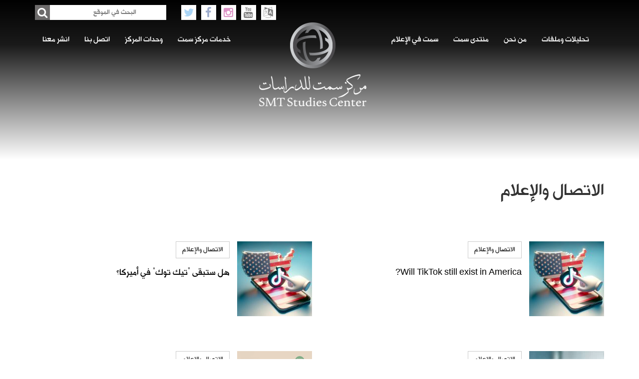

--- FILE ---
content_type: text/html; charset=UTF-8
request_url: https://smtcenter.net/archives/category/%D8%A7%D9%84%D8%A7%D8%AA%D8%B5%D8%A7%D9%84-%D9%88%D8%A7%D9%84%D8%A5%D8%B9%D9%84%D8%A7%D9%85
body_size: 11051
content:
<!DOCTYPE html>
<!--[if lt IE 7]>      <html class="no-js lt-ie9 lt-ie8 lt-ie7"> <![endif]-->
<!--[if IE 7]>         <html class="no-js lt-ie9 lt-ie8"> <![endif]-->
<!--[if IE 8]>         <html class="no-js lt-ie9"> <![endif]-->
<!--[if gt IE 8]><!-->
<html class="no-js" lang="dir="rtl" lang="ar"">
<!--<![endif]-->

	
	<!-- Start Alexa Certify Javascript -->
<script type="text/javascript">
_atrk_opts = { atrk_acct:"Sd6Vv1DTcA20Ug", domain:"smtcenter.net",dynamic: true};
(function() { var as = document.createElement('script'); as.type = 'text/javascript'; as.async = true; as.src = "https://certify-js.alexametrics.com/atrk.js"; var s = document.getElementsByTagName('script')[0];s.parentNode.insertBefore(as, s); })();
</script>
<noscript><img src="https://certify.alexametrics.com/atrk.gif?account=Sd6Vv1DTcA20Ug" style="display:none" height="1" width="1" alt="" /></noscript>
<!-- End Alexa Certify Javascript -->
	
	
<head>
    <!-- Google Tag Manager -->
<script>(function(w,d,s,l,i){w[l]=w[l]||[];w[l].push({'gtm.start':
new Date().getTime(),event:'gtm.js'});var f=d.getElementsByTagName(s)[0],
j=d.createElement(s),dl=l!='dataLayer'?'&l='+l:'';j.async=true;j.src=
'https://www.googletagmanager.com/gtm.js?id='+i+dl;f.parentNode.insertBefore(j,f);
})(window,document,'script','dataLayer','GTM-KVS3GTFK');</script>
<!-- End Google Tag Manager -->
    <meta charset="utf-8">
    <meta http-equiv="X-UA-Compatible" content="IE=edge">
    <title>مركز سمت للدراسات مركز سمت للدراسات - التصنيف: الاتصال والإعلام</title>
    <meta name="viewport" content="width=device-width, initial-scale=1">
    <!-- Facebook and Twitter integration -->
    <!--<meta property="og:title" content="" />
    <meta property="og:image" content="" />
    <meta property="og:url" content="" />
    <meta property="og:site_name" content="" />
    <meta property="og:description" content="" />
    <meta name="twitter:title" content="" />
    <meta name="twitter:image" content="" />
    <meta name="twitter:url" content="" />
    <meta name="twitter:card" content="" />-->
    <!-- Place favicon.ico and apple-touch-icon.png in the root directory -->
    <link rel="shortcut icon" href="https://smtcenter.net/wp-content/themes/smt_theam_new/images/logo.ico">
    <!-- Animate.css -->
    <link rel="stylesheet" href="https://smtcenter.net/wp-content/themes/smt_theam_new/css/animate.css">
    <!-- Bootstrap  -->
    <link rel="stylesheet" href="https://smtcenter.net/wp-content/themes/smt_theam_new/css/font-awesome.min.css">
    <link rel="stylesheet" href="https://smtcenter.net/wp-content/themes/smt_theam_new/css/bootstrap.min.css">
            <link rel="stylesheet" href="https://smtcenter.net/wp-content/themes/smt_theam_new/css/bootstrap-rtl.css">
        <link rel="stylesheet" href="https://smtcenter.net/wp-content/themes/smt_theam_new/css/bootstrap-flipped.css">
        <!-- Theme style  -->
        <link rel="stylesheet" href="https://smtcenter.net/wp-content/themes/smt_theam_new/css/style-rtl.css?v13">
        <!-- owl carousel  -->
    <link rel="stylesheet" href="https://smtcenter.net/wp-content/themes/smt_theam_new/css/owl.carousel.css">
    <link href="https://smtcenter.net/wp-content/themes/smt_theam_new/css/hover.css" rel="stylesheet" media="all">
    <link rel="stylesheet" href="https://smtcenter.net/wp-content/themes/smt_theam_new/css/responsive.css?v43">
    <!-- Modernizr JS -->
    <script src="https://smtcenter.net/wp-content/themes/smt_theam_new/js/modernizr-2.6.2.min.js"></script>
    <!-- FOR IE9 below -->
    <!--[if lt IE 9]><script src="https://smtcenter.net/wp-content/themes/smt_theam_new/js/respond.min.js"></script><![endif]-->
    <!-- jQuery -->
    <script src="https://smtcenter.net/wp-content/themes/smt_theam_new/js/jquery.min.js"></script>
    
<!-- The SEO Framework by Sybre Waaijer -->
<meta name="robots" content="noindex,max-snippet:-1,max-image-preview:large,max-video-preview:-1" />
<meta property="og:type" content="website" />
<meta property="og:locale" content="ar_AR" />
<meta property="og:site_name" content="مركز سمت للدراسات" />
<meta property="og:title" content="التصنيف: الاتصال والإعلام" />
<meta property="og:url" content="https://smtcenter.net/archives/category/%d8%a7%d9%84%d8%a7%d8%aa%d8%b5%d8%a7%d9%84-%d9%88%d8%a7%d9%84%d8%a5%d8%b9%d9%84%d8%a7%d9%85" />
<meta property="og:image" content="https://smtcenter.net/wp-content/uploads/2016/12/cropped-IKmIxcTu_400x400.jpg" />
<meta property="og:image:width" content="512" />
<meta property="og:image:height" content="512" />
<meta name="twitter:card" content="summary_large_image" />
<meta name="twitter:title" content="التصنيف: الاتصال والإعلام" />
<meta name="twitter:image" content="https://smtcenter.net/wp-content/uploads/2016/12/cropped-IKmIxcTu_400x400.jpg" />
<script type="application/ld+json">{"@context":"https://schema.org","@graph":[{"@type":"WebSite","@id":"https://smtcenter.net/#/schema/WebSite","url":"https://smtcenter.net/","name":"مركز سمت للدراسات","description":"مركز مستقل يعنى بدراسة التطورات والأحداث","inLanguage":"ar","potentialAction":{"@type":"SearchAction","target":{"@type":"EntryPoint","urlTemplate":"https://smtcenter.net/search/{search_term_string}"},"query-input":"required name=search_term_string"},"publisher":{"@type":"Organization","@id":"https://smtcenter.net/#/schema/Organization","name":"مركز سمت للدراسات","url":"https://smtcenter.net/","logo":{"@type":"ImageObject","url":"https://smtcenter.net/wp-content/uploads/2016/12/cropped-IKmIxcTu_400x400.jpg","contentUrl":"https://smtcenter.net/wp-content/uploads/2016/12/cropped-IKmIxcTu_400x400.jpg","width":512,"height":512}}},{"@type":"CollectionPage","@id":"https://smtcenter.net/archives/category/%d8%a7%d9%84%d8%a7%d8%aa%d8%b5%d8%a7%d9%84-%d9%88%d8%a7%d9%84%d8%a5%d8%b9%d9%84%d8%a7%d9%85","url":"https://smtcenter.net/archives/category/%d8%a7%d9%84%d8%a7%d8%aa%d8%b5%d8%a7%d9%84-%d9%88%d8%a7%d9%84%d8%a5%d8%b9%d9%84%d8%a7%d9%85","name":"مركز سمت للدراسات - التصنيف: الاتصال والإعلام","inLanguage":"ar","isPartOf":{"@id":"https://smtcenter.net/#/schema/WebSite"},"breadcrumb":{"@type":"BreadcrumbList","@id":"https://smtcenter.net/#/schema/BreadcrumbList","itemListElement":[{"@type":"ListItem","position":1,"item":"https://smtcenter.net/","name":"مركز سمت للدراسات"},{"@type":"ListItem","position":2,"name":"التصنيف: الاتصال والإعلام"}]}}]}</script>
<!-- / The SEO Framework by Sybre Waaijer | 9.01ms meta | 5.91ms boot -->

<link rel='dns-prefetch' href='//platform-api.sharethis.com' />
<link rel='dns-prefetch' href='//www.googletagmanager.com' />
<link rel="alternate" type="application/rss+xml" title="مركز سمت للدراسات &laquo; الاتصال والإعلام خلاصة التصنيف" href="https://smtcenter.net/archives/category/%d8%a7%d9%84%d8%a7%d8%aa%d8%b5%d8%a7%d9%84-%d9%88%d8%a7%d9%84%d8%a5%d8%b9%d9%84%d8%a7%d9%85/feed" />
<style id='wp-img-auto-sizes-contain-inline-css' type='text/css'>
img:is([sizes=auto i],[sizes^="auto," i]){contain-intrinsic-size:3000px 1500px}
/*# sourceURL=wp-img-auto-sizes-contain-inline-css */
</style>

<style id='wp-emoji-styles-inline-css' type='text/css'>

	img.wp-smiley, img.emoji {
		display: inline !important;
		border: none !important;
		box-shadow: none !important;
		height: 1em !important;
		width: 1em !important;
		margin: 0 0.07em !important;
		vertical-align: -0.1em !important;
		background: none !important;
		padding: 0 !important;
	}
/*# sourceURL=wp-emoji-styles-inline-css */
</style>
<link rel='stylesheet' id='wp-block-library-rtl-css' href='https://smtcenter.net/wp-includes/css/dist/block-library/style-rtl.min.css?ver=6.9' type='text/css' media='all' />

<style id='classic-theme-styles-inline-css' type='text/css'>
/*! This file is auto-generated */
.wp-block-button__link{color:#fff;background-color:#32373c;border-radius:9999px;box-shadow:none;text-decoration:none;padding:calc(.667em + 2px) calc(1.333em + 2px);font-size:1.125em}.wp-block-file__button{background:#32373c;color:#fff;text-decoration:none}
/*# sourceURL=/wp-includes/css/classic-themes.min.css */
</style>
<link rel='stylesheet' id='contact-form-7-css' href='https://smtcenter.net/wp-content/plugins/contact-form-7/includes/css/styles.css?ver=6.1.4' type='text/css' media='all' />
<link rel='stylesheet' id='contact-form-7-rtl-css' href='https://smtcenter.net/wp-content/plugins/contact-form-7/includes/css/styles-rtl.css?ver=6.1.4' type='text/css' media='all' />
<link rel='stylesheet' id='share-this-share-buttons-sticky-css' href='https://smtcenter.net/wp-content/plugins/sharethis-share-buttons/css/mu-style.css?ver=1762860171' type='text/css' media='all' />
<link rel='stylesheet' id='uaf_client_css-css' href='https://smtcenter.net/wp-content/uploads/useanyfont/uaf.css?ver=1764423111' type='text/css' media='all' />
<link rel='stylesheet' id='mc4wp-form-basic-css' href='https://smtcenter.net/wp-content/plugins/mailchimp-for-wp/assets/css/form-basic.css?ver=4.10.9' type='text/css' media='all' />
<link rel='stylesheet' id='dflip-style-css' href='https://smtcenter.net/wp-content/plugins/3d-flipbook-dflip-lite/assets/css/dflip.min.css?ver=2.4.20' type='text/css' media='all' />
<script type="text/javascript" src="//platform-api.sharethis.com/js/sharethis.js?ver=2.3.6#property=5e6775db2428ed0012c3ba70&amp;product=inline-buttons&amp;source=sharethis-share-buttons-wordpress" id="share-this-share-buttons-mu-js"></script>
<script type="text/javascript" src="https://smtcenter.net/wp-includes/js/jquery/jquery.min.js?ver=3.7.1" id="jquery-core-js"></script>
<script type="text/javascript" src="https://smtcenter.net/wp-includes/js/jquery/jquery-migrate.min.js?ver=3.4.1" id="jquery-migrate-js"></script>

<!-- Google tag (gtag.js) snippet added by Site Kit -->
<!-- Google Analytics snippet added by Site Kit -->
<script type="text/javascript" src="https://www.googletagmanager.com/gtag/js?id=GT-KFNT4NTV" id="google_gtagjs-js" async></script>
<script type="text/javascript" id="google_gtagjs-js-after">
/* <![CDATA[ */
window.dataLayer = window.dataLayer || [];function gtag(){dataLayer.push(arguments);}
gtag("set","linker",{"domains":["smtcenter.net"]});
gtag("js", new Date());
gtag("set", "developer_id.dZTNiMT", true);
gtag("config", "GT-KFNT4NTV");
 window._googlesitekit = window._googlesitekit || {}; window._googlesitekit.throttledEvents = []; window._googlesitekit.gtagEvent = (name, data) => { var key = JSON.stringify( { name, data } ); if ( !! window._googlesitekit.throttledEvents[ key ] ) { return; } window._googlesitekit.throttledEvents[ key ] = true; setTimeout( () => { delete window._googlesitekit.throttledEvents[ key ]; }, 5 ); gtag( "event", name, { ...data, event_source: "site-kit" } ); }; 
//# sourceURL=google_gtagjs-js-after
/* ]]> */
</script>
<link rel="https://api.w.org/" href="https://smtcenter.net/wp-json/" /><link rel="alternate" title="JSON" type="application/json" href="https://smtcenter.net/wp-json/wp/v2/categories/29" /><link rel="EditURI" type="application/rsd+xml" title="RSD" href="https://smtcenter.net/xmlrpc.php?rsd" />
<!-- start Simple Custom CSS and JS -->
<style type="text/css">
@import url(https://db.onlinewebfonts.com/c/ef2ac7122a6eed363cdb09cc7499d2fd?family=Alhurra);
@font-face {
    font-family: "Alhurra";
    src: url("https://db.onlinewebfonts.com/t/ef2ac7122a6eed363cdb09cc7499d2fd.eot");
    src: url("https://db.onlinewebfonts.com/t/ef2ac7122a6eed363cdb09cc7499d2fd.eot?#iefix")format("embedded-opentype"),
    url("https://db.onlinewebfonts.com/t/ef2ac7122a6eed363cdb09cc7499d2fd.woff2")format("woff2"),
    url("https://db.onlinewebfonts.com/t/ef2ac7122a6eed363cdb09cc7499d2fd.woff")format("woff"),
    url("https://db.onlinewebfonts.com/t/ef2ac7122a6eed363cdb09cc7499d2fd.ttf")format("truetype"),
    url("https://db.onlinewebfonts.com/t/ef2ac7122a6eed363cdb09cc7499d2fd.svg#Alhurra")format("svg");
}</style>
<!-- end Simple Custom CSS and JS -->
<meta name="generator" content="Site Kit by Google 1.168.0" /><style type="text/css">.recentcomments a{display:inline !important;padding:0 !important;margin:0 !important;}</style><link rel="icon" href="https://smtcenter.net/wp-content/uploads/2016/12/cropped-IKmIxcTu_400x400-32x32.jpg" sizes="32x32" />
<link rel="icon" href="https://smtcenter.net/wp-content/uploads/2016/12/cropped-IKmIxcTu_400x400-192x192.jpg" sizes="192x192" />
<link rel="apple-touch-icon" href="https://smtcenter.net/wp-content/uploads/2016/12/cropped-IKmIxcTu_400x400-180x180.jpg" />
<meta name="msapplication-TileImage" content="https://smtcenter.net/wp-content/uploads/2016/12/cropped-IKmIxcTu_400x400-270x270.jpg" />
    
    <style>
        .maillist .form-div input{
            max-width: 100% !important;
        }
        .author{
            width: auto;
            height: 40px;
            overflow: hidden;
        }
        .desc p img{
            max-width:100%;
            height:auto;
        }
        @media screen and (max-width: 800px){
            .navbar-collapse {
                background-color: #6d6b6b !important;
                margin-top: 60px !important;
            }
            .navbar-default .navbar-nav .open .dropdown-menu>li>a {
                color: #e2e2e2;
            }
        }
        .navbar-default .navbar-nav>.open>a, .navbar-default .navbar-nav>.open>a:focus, .navbar-default .navbar-nav>.open>a:hover {
            color: #555 !important;
        }
        .last-news .one-news .news-details .author span {
            color: #5a5a5a;
        }
        .left-news .one-news .news-details .author ,
        .left-news .one-news .news-details .author span{
            display:none;
        } 
        
        .center-news-slider-div .item .image {
            width: 65%;
            height: 165px;
                padding-top: 30px;
            overflow: hidden;
            margin: auto;
            text-align: center;
        }
        .center-news-slider-div .item .image img {
            max-width:100%;
            max-height:100%;
            width:auto;
            height:auto;
            text-align:center;
            margin:auto;
        }
        .center-news-slider-div {
            margin-top: 50px !important;
        }
        .slid-description .text{
            display:none !important;
        }
        .maillist .social-media-icon .social-media-list li i.fa-youtube{
            color:#cc181e;
        }
        
        .link-image-category i{
            font-size: 80px;
            color: #404040;
            margin: 40px 0;
        }
        .link-image-category p{
            font-size: 18px;
            color: #404040;
        }
        .link-image-category {
            width: 100% !important;
            height: 210px !important;
            background: #dddddd;
            margin: 15px 0;
        }
                
        
#header .form-div{
    width: 100%;
    height: 30px;
    position: relative;
    margin-top: 10px;
}
#header .social-media-icon{
    width: 100%;
    height: 30px;
    margin-top: 10px;
}
#header .social-media-icon .social-media-list{
    list-style: none;
    padding: 0;
    margin: 0;
}
#header .social-media-icon .social-media-list li{
    float: left;
    margin-right: 10px;
    background: #fff;
}
#header .social-media-icon .social-media-list li i{
    width: 30px;
    height: 30px;
    background: #fff;
    line-height: 30px;
    text-align: center;
    padding: 0px;
    margin: 0;
    color: #000;
    font-size: 22px;
    opacity: 0.5;
}
 #header .social-media-icon .social-media-list a:hover li i{
    opacity: 1;
}

#header .social-media-icon .social-media-list li i.fa-facebook{  color: #3b5999;  }
#header .social-media-icon .social-media-list li i.fa-twitter{  color: #55acee;  }
#header .social-media-icon .social-media-list li i.fa-instagram{  color: #bc2a8d;  }
#header .social-media-icon .social-media-list li i..fa-youtube{ color:#cc181e; }

#header .form-div input{
    width: 100%;
    height: 30px;
    border: 0 !important;
    padding-left: 15px;
    padding-right: 60px;
}
#header .form-div button{
    width: 30px;
    height: 30px;
    border: 0 !important;
    position: absolute;
    top:0;
    right: 0;
    padding: 0px;
    margin: 0;
}
    #header .form-div button{
        right:auto; !important;
        left: 0;
    }
#header .form-div button i{
    width: 30px;
    height: 30px;
    border: 0 !important;
    background: #6d6b6b;
    line-height: 30px;
    text-align: center;
    padding: 0px;
    margin: 0;
    color: #fff;
    font-size: 22px;
}


.navbar-default {
    margin-top: 15px !important;
    margin: 0;
}

#header{
    height:320px;
}

.bottom-footer{
        background:#313131 !important;
    }


.slider.owl-carousel .owl-item img{
    min-height:100vh;
    margin:auto;
}
iframe#st_gdpr_iframe {
    left: 0 !important;
}
    </style>

<link href="https://db.onlinewebfonts.com/c/ef2ac7122a6eed363cdb09cc7499d2fd?family=Alhurra" rel="stylesheet">
</head>
<body dir="rtl" >

<header id="header"  class="inner-header"  >
    <div class="top-header">
        <div class="container">
            <div class="row">
                                <div class="col-md-9">
                                    <div class="social-media-icon">
                        <ul class="social-media-list">
                                                        <a href="https://twitter.com/SMT_CENTER" target="_blank" ><li><i class="fa fa-twitter"></i></li></a>
                            <a href="https://www.facebook.com/Smtcentersa" target="_blank"  ><li><i class="fa fa-facebook"></i></li></a>
                            <a href="https://www.instagram.com/smt_center/"  target="_blank" ><li><i class="fa fa-instagram"></i></li></a>
                            <a href="https://www.youtube.com/smtcentersa"  target="_blank" ><li><i class="fa fa-youtube"></i></li></a>
                            <a href="https://smtcenter.net/en"><li><i class="fa fa-language"></i></li></a>
                                                    </ul>
                    </div>
                </div>
                <div class="col-md-3">
                    <div class="form-div">   
<!--                         <form method="POST" action="https://smtcenter.net/" accept-charset="UTF-8" class="form-inline" id="formID" data-validate="parsley">
<input type="text" class="search-input-text"  placeholder="البحث في الموقع" name="s">
                            <button type="submit" class="btn btn-default"><i class="fa fa-search"></i></button>
                        </form> -->
						<form role="search" method="get" action="https://smtcenter.net/" class="form-inline" id="formID">
    <input type="search"
           class="search-input-text"
           name="s"
           value=""
                          placeholder="البحث في الموقع"
               >
    <button type="submit" class="btn btn-default">
        <i class="fa fa-search"></i>
    </button>
</form>

                    </div>
                </div>
                
                    
                <div class="col-sm-12">
                    <nav class="navbar navbar-default" role="navigation">
                        <div class="navbar-header">
                            <button type="button" class="navbar-toggle" data-toggle="collapse" data-target="#navbar-collapse-1">
                                <span class="sr-only">Toggle navigation</span>
                                <span class="icon-bar"></span>
                                <span class="icon-bar"></span>
                                <span class="icon-bar"></span>
                            </button>
                            <a class="navbar-brand" href="https://smtcenter.net">
                                <img src="https://smtcenter.net/wp-content/themes/smt_theam_new/images/logo.png" alt="الصفحة الرئيسية">
                            </a>
                        </div>
                        <div class="collapse navbar-collapse" id="navbar-collapse-1">
                                                        <ul id="false" class="nav navbar-nav navbar-left"><li id="menu-item-6300" class="menu-item menu-item-type-post_type menu-item-object-page current-menu-ancestor current-menu-parent current_page_parent current_page_ancestor menu-item-has-children menu-item-6300 dropdown"><a title="تحليلات وملفات" href="#" data-toggle="dropdown" class="dropdown-toggle" aria-haspopup="true">تحليلات وملفات </a>
<ul role="menu" class=" dropdown-menu">
	<li id="menu-item-6356" class="menu-item menu-item-type-taxonomy menu-item-object-category menu-item-6356"><a title="السعودية ودول الخليج" href="https://smtcenter.net/archives/category/%d8%a7%d9%84%d8%b3%d8%b9%d9%88%d8%af%d9%8a%d8%a9-%d9%88%d8%af%d9%88%d9%84-%d8%a7%d9%84%d8%ae%d9%84%d9%8a%d8%ac">السعودية ودول الخليج</a></li>
	<li id="menu-item-6357" class="menu-item menu-item-type-taxonomy menu-item-object-category menu-item-6357"><a title="الشرق الأوسط" href="https://smtcenter.net/archives/category/%d8%a7%d9%84%d8%b4%d8%b1%d9%82-%d8%a7%d9%84%d8%a3%d9%88%d8%b3%d8%b7">الشرق الأوسط</a></li>
	<li id="menu-item-6359" class="menu-item menu-item-type-taxonomy menu-item-object-category menu-item-6359"><a title="أميركا" href="https://smtcenter.net/archives/category/%d8%a3%d9%85%d9%8a%d8%b1%d9%83%d8%a7">أميركا</a></li>
	<li id="menu-item-6358" class="menu-item menu-item-type-taxonomy menu-item-object-category menu-item-6358"><a title="أوروبا والعالم" href="https://smtcenter.net/archives/category/%d8%a3%d9%88%d8%b1%d9%88%d8%a8%d8%a7-%d9%88%d8%a7%d9%84%d8%b9%d8%a7%d9%84%d9%85">أوروبا والعالم</a></li>
	<li id="menu-item-6360" class="menu-item menu-item-type-taxonomy menu-item-object-category menu-item-6360"><a title="الإرهاب والتطرف" href="https://smtcenter.net/archives/category/%d8%a7%d9%84%d8%a5%d8%b1%d9%87%d8%a7%d8%a8-%d9%88%d8%a7%d9%84%d8%aa%d8%b7%d8%b1%d9%81">الإرهاب والتطرف</a></li>
	<li id="menu-item-6361" class="menu-item menu-item-type-taxonomy menu-item-object-category menu-item-6361"><a title="الاقتصاد" href="https://smtcenter.net/archives/category/%d8%a7%d9%84%d8%a7%d9%82%d8%aa%d8%b5%d8%a7%d8%af">الاقتصاد</a></li>
	<li id="menu-item-6363" class="menu-item menu-item-type-taxonomy menu-item-object-category menu-item-6363"><a title="ترجمات" href="https://smtcenter.net/archives/category/%d8%aa%d8%b1%d8%ac%d9%85%d8%a7%d8%aa">ترجمات</a></li>
	<li id="menu-item-6362" class="menu-item menu-item-type-taxonomy menu-item-object-category current-menu-item menu-item-6362 active"><a title="الاتصال والإعلام" href="https://smtcenter.net/archives/category/%d8%a7%d9%84%d8%a7%d8%aa%d8%b5%d8%a7%d9%84-%d9%88%d8%a7%d9%84%d8%a5%d8%b9%d9%84%d8%a7%d9%85">الاتصال والإعلام</a></li>
	<li id="menu-item-6689" class="menu-item menu-item-type-taxonomy menu-item-object-category menu-item-6689"><a title="مراجعات الكتب" href="https://smtcenter.net/archives/category/%d9%85%d8%b1%d8%a7%d8%ac%d8%b9%d8%a7%d8%aa-%d8%a7%d9%84%d9%83%d8%aa%d8%a8">مراجعات الكتب</a></li>
	<li id="menu-item-21114" class="menu-item menu-item-type-taxonomy menu-item-object-category menu-item-21114"><a title="متابعات" href="https://smtcenter.net/archives/category/%d9%85%d8%aa%d8%a7%d8%a8%d8%b9%d8%a7%d8%aa">متابعات</a></li>
	<li id="menu-item-24143" class="menu-item menu-item-type-taxonomy menu-item-object-category menu-item-24143"><a title="التقنية والعلوم" href="https://smtcenter.net/archives/category/%d8%a7%d9%84%d8%aa%d9%83%d9%86%d9%88%d9%84%d9%88%d8%ac%d9%8a%d8%a7">التقنية والعلوم</a></li>
	<li id="menu-item-27597" class="menu-item menu-item-type-taxonomy menu-item-object-category menu-item-27597"><a title="الأزمة الروسية - الأوكرانية" href="https://smtcenter.net/archives/category/%d8%a7%d9%84%d8%a3%d8%b2%d9%85%d8%a9-%d8%a7%d9%84%d8%b1%d9%88%d8%b3%d9%8a%d8%a9-%d8%a7%d9%84%d8%a3%d9%88%d9%83%d8%b1%d8%a7%d9%86%d9%8a%d8%a9">الأزمة الروسية &#8211; الأوكرانية</a></li>
</ul>
</li>
<li id="menu-item-6301" class="menu-item menu-item-type-post_type menu-item-object-page menu-item-has-children menu-item-6301 dropdown"><a title="من نحن" href="#" data-toggle="dropdown" class="dropdown-toggle" aria-haspopup="true">من نحن </a>
<ul role="menu" class=" dropdown-menu">
	<li id="menu-item-6364" class="menu-item menu-item-type-post_type menu-item-object-page menu-item-6364"><a title="من نحن؟" href="https://smtcenter.net/%d9%85%d9%86-%d9%86%d8%ad%d9%86%d8%9f">من نحن؟</a></li>
	<li id="menu-item-6365" class="menu-item menu-item-type-post_type menu-item-object-page menu-item-6365"><a title="رسالة مركز سمت للدراسات" href="https://smtcenter.net/%d8%b1%d8%b3%d8%a7%d9%84%d8%a9-%d9%85%d8%b1%d9%83%d8%b2-%d8%b3%d9%85%d8%aa-%d9%84%d9%84%d8%af%d8%b1%d8%a7%d8%b3%d8%a7%d8%aa">رسالة مركز سمت للدراسات</a></li>
	<li id="menu-item-6366" class="menu-item menu-item-type-post_type menu-item-object-page menu-item-6366"><a title="قيم مركز سمت للدراسات" href="https://smtcenter.net/%d9%82%d9%8a%d9%85-%d9%85%d8%b1%d9%83%d8%b2-%d8%b3%d9%85%d8%aa-%d9%84%d9%84%d8%af%d8%b1%d8%a7%d8%b3%d8%a7%d8%aa">قيم مركز سمت للدراسات</a></li>
	<li id="menu-item-6367" class="menu-item menu-item-type-post_type menu-item-object-page menu-item-6367"><a title="المهمة" href="https://smtcenter.net/%d8%a7%d9%84%d9%85%d9%87%d9%85%d8%a9">المهمة</a></li>
	<li id="menu-item-6368" class="menu-item menu-item-type-post_type menu-item-object-page menu-item-6368"><a title="لماذا مركز سمت للدراسات؟" href="https://smtcenter.net/%d9%84%d9%85%d8%a7%d8%b0%d8%a7-%d9%85%d8%b1%d9%83%d8%b2-%d8%b3%d9%85%d8%aa-%d9%84%d9%84%d8%af%d8%b1%d8%a7%d8%b3%d8%a7%d8%aa%d8%9f">لماذا مركز سمت للدراسات؟</a></li>
	<li id="menu-item-6369" class="menu-item menu-item-type-post_type menu-item-object-page menu-item-6369"><a title="ماذا يحدث في العالم؟" href="https://smtcenter.net/%d9%85%d8%a7%d8%b0%d8%a7-%d9%8a%d8%ad%d8%af%d8%ab-%d9%81%d9%8a-%d8%a7%d9%84%d8%b9%d8%a7%d9%84%d9%85%d8%9f">ماذا يحدث في العالم؟</a></li>
	<li id="menu-item-6370" class="menu-item menu-item-type-post_type menu-item-object-page menu-item-6370"><a title="آليات مركز سمت للدراسات" href="https://smtcenter.net/%d8%a2%d9%84%d9%8a%d8%a7%d8%aa-%d9%85%d8%b1%d9%83%d8%b2-%d8%b3%d9%85%d8%aa-%d9%84%d9%84%d8%af%d8%b1%d8%a7%d8%b3%d8%a7%d8%aa">آليات مركز سمت للدراسات</a></li>
	<li id="menu-item-6371" class="menu-item menu-item-type-post_type menu-item-object-page menu-item-6371"><a title="أهداف مركز سمت للدراسات" href="https://smtcenter.net/%d8%a3%d9%87%d8%af%d8%a7%d9%81-%d9%85%d8%b1%d9%83%d8%b2-%d8%b3%d9%85%d8%aa-%d9%84%d9%84%d8%af%d8%b1%d8%a7%d8%b3%d8%a7%d8%aa">أهداف مركز سمت للدراسات</a></li>
</ul>
</li>
<li id="menu-item-6304" class="menu-item menu-item-type-taxonomy menu-item-object-category menu-item-has-children menu-item-6304 dropdown"><a title="منتدى سمت" href="#" data-toggle="dropdown" class="dropdown-toggle" aria-haspopup="true">منتدى سمت </a>
<ul role="menu" class=" dropdown-menu">
	<li id="menu-item-6373" class="menu-item menu-item-type-taxonomy menu-item-object-category menu-item-6373"><a title="منتدى سمت" href="https://smtcenter.net/archives/category/%d9%85%d9%86%d8%aa%d8%af%d9%89-%d8%b3%d9%85%d8%aa">منتدى سمت</a></li>
	<li id="menu-item-6372" class="menu-item menu-item-type-post_type menu-item-object-page menu-item-6372"><a title="عن المنتدى" href="https://smtcenter.net/%d8%b9%d9%86-%d8%a7%d9%84%d9%85%d9%86%d8%aa%d8%af%d9%89">عن المنتدى</a></li>
	<li id="menu-item-6374" class="menu-item menu-item-type-post_type menu-item-object-page menu-item-6374"><a title="الرؤية" href="https://smtcenter.net/%d8%a7%d9%84%d8%b1%d8%a4%d9%8a%d8%a9">الرؤية</a></li>
	<li id="menu-item-6375" class="menu-item menu-item-type-post_type menu-item-object-page menu-item-6375"><a title="الرسالة" href="https://smtcenter.net/%d8%a7%d9%84%d8%b1%d8%b3%d8%a7%d9%84%d8%a9">الرسالة</a></li>
	<li id="menu-item-6376" class="menu-item menu-item-type-post_type menu-item-object-page menu-item-6376"><a title="المنتجات" href="https://smtcenter.net/%d8%a7%d9%84%d9%85%d9%86%d8%aa%d8%ac%d8%a7%d8%aa">المنتجات</a></li>
</ul>
</li>
<li id="menu-item-6400" class="menu-item menu-item-type-custom menu-item-object-custom menu-item-6400"><a title="سمت في الإعلام" href="https://smtcenter.net/press">سمت في الإعلام</a></li>
</ul>                        <ul id="false" class="nav navbar-nav navbar-right"><li id="menu-item-6305" class="menu-item menu-item-type-post_type menu-item-object-page menu-item-6305"><a title="خدمات مركز سمت" href="https://smtcenter.net/%d8%ae%d8%af%d9%85%d8%a7%d8%aa-%d9%85%d8%b1%d9%83%d8%b2-%d8%b3%d9%85%d8%aa">خدمات مركز سمت</a></li>
<li id="menu-item-6306" class="menu-item menu-item-type-custom menu-item-object-custom menu-item-has-children menu-item-6306 dropdown"><a title="وحدات المركز" href="#" data-toggle="dropdown" class="dropdown-toggle" aria-haspopup="true">وحدات المركز </a>
<ul role="menu" class=" dropdown-menu">
	<li id="menu-item-6307" class="menu-item menu-item-type-taxonomy menu-item-object-category menu-item-6307"><a title="وحدة الدراسات السياسية" href="https://smtcenter.net/archives/category/%d9%88%d8%ad%d8%af%d8%a9-%d8%a7%d9%84%d8%af%d8%b1%d8%a7%d8%b3%d8%a7%d8%aa-%d8%a7%d9%84%d8%b3%d9%8a%d8%a7%d8%b3%d9%8a%d8%a9">وحدة الدراسات السياسية</a></li>
	<li id="menu-item-6309" class="menu-item menu-item-type-taxonomy menu-item-object-category menu-item-6309"><a title="وحدة الدراسات الاقتصادية" href="https://smtcenter.net/archives/category/%d9%88%d8%ad%d8%af%d8%a9-%d8%a7%d9%84%d8%af%d8%b1%d8%a7%d8%b3%d8%a7%d8%aa-%d8%a7%d9%84%d8%a7%d9%82%d8%aa%d8%b5%d8%a7%d8%af%d9%8a%d8%a9">وحدة الدراسات الاقتصادية</a></li>
	<li id="menu-item-6311" class="menu-item menu-item-type-taxonomy menu-item-object-category menu-item-6311"><a title="وحدة الدراسات الاجتماعية" href="https://smtcenter.net/archives/category/%d9%88%d8%ad%d8%af%d8%a9-%d8%a7%d9%84%d8%af%d8%b1%d8%a7%d8%b3%d8%a7%d8%aa-%d8%a7%d9%84%d8%a7%d8%ac%d8%aa%d9%85%d8%a7%d8%b9%d9%8a%d8%a9">وحدة الدراسات الاجتماعية</a></li>
	<li id="menu-item-6308" class="menu-item menu-item-type-taxonomy menu-item-object-category menu-item-6308"><a title="وحدة المعلومات" href="https://smtcenter.net/archives/category/%d9%88%d8%ad%d8%af%d8%a9-%d8%a7%d9%84%d9%85%d8%b9%d9%84%d9%88%d9%85%d8%a7%d8%aa">وحدة المعلومات</a></li>
	<li id="menu-item-6310" class="menu-item menu-item-type-taxonomy menu-item-object-category menu-item-6310"><a title="وحدة الترجمات" href="https://smtcenter.net/archives/category/%d9%88%d8%ad%d8%af%d8%a9-%d8%a7%d9%84%d8%aa%d8%b1%d8%ac%d9%85%d8%a7%d8%aa">وحدة الترجمات</a></li>
	<li id="menu-item-6313" class="menu-item menu-item-type-taxonomy menu-item-object-category menu-item-6313"><a title="وحدة الرصد والمتابعة" href="https://smtcenter.net/archives/category/%d9%88%d8%ad%d8%af%d8%a9-%d8%a7%d9%84%d8%b1%d8%b5%d8%af-%d9%88%d8%a7%d9%84%d9%85%d8%aa%d8%a7%d8%a8%d8%b9%d8%a9">وحدة الرصد والمتابعة</a></li>
	<li id="menu-item-6312" class="menu-item menu-item-type-taxonomy menu-item-object-category menu-item-6312"><a title="وحدة الدراسات التركية" href="https://smtcenter.net/archives/category/%d9%88%d8%ad%d8%af%d8%a9-%d8%a7%d9%84%d8%af%d8%b1%d8%a7%d8%b3%d8%a7%d8%aa-%d8%a7%d9%84%d8%aa%d8%b1%d9%83%d9%8a%d8%a9">وحدة الدراسات التركية</a></li>
	<li id="menu-item-6921" class="menu-item menu-item-type-taxonomy menu-item-object-category menu-item-6921"><a title="وحدة الدراسات الإيرانية" href="https://smtcenter.net/archives/category/%d9%88%d8%ad%d8%af%d8%a9-%d8%a7%d9%84%d8%af%d8%b1%d8%a7%d8%b3%d8%a7%d8%aa-%d8%a7%d9%84%d8%a5%d9%8a%d8%b1%d8%a7%d9%86%d9%8a%d8%a9">وحدة الدراسات الإيرانية</a></li>
	<li id="menu-item-8288" class="menu-item menu-item-type-taxonomy menu-item-object-category menu-item-8288"><a title="وحدة دراسات رؤية السعودية 2030" href="https://smtcenter.net/archives/category/%d9%88%d8%ad%d8%af%d8%a9-%d8%af%d8%b1%d8%a7%d8%b3%d8%a7%d8%aa-%d8%b1%d8%a4%d9%8a%d8%a9-%d8%a7%d9%84%d8%b3%d8%b9%d9%88%d8%af%d9%8a%d8%a9-2030">وحدة دراسات رؤية السعودية 2030</a></li>
</ul>
</li>
<li id="menu-item-6315" class="menu-item menu-item-type-post_type menu-item-object-page menu-item-6315"><a title="اتصل بنا" href="https://smtcenter.net/%d8%a7%d8%aa%d8%b5%d9%84-%d8%a8%d9%86%d8%a7">اتصل بنا</a></li>
<li id="menu-item-6314" class="menu-item menu-item-type-post_type menu-item-object-page menu-item-6314"><a title="انشر معنا" href="https://smtcenter.net/%d8%a7%d9%86%d8%b4%d8%b1-%d9%85%d8%b9%d9%86%d8%a7">انشر معنا</a></li>
</ul>                            <!--
                            <ul class="nav navbar-nav navbar-left">
                                <li><a href="#">تحليلات وملفات</a></li>
                                <li><a href="#">من نحن</a></li>
                                <li><a href="#">منتدى سمت</a></li>
                                <li><a href="#">سمت في الإعلام</a></li>
                            </ul>
                            <ul class="nav navbar-nav navbar-right">
                                <li><a href="#">خدمات مركز سمت</a></li>
                                <li><a href="#">وحدات المركز</a></li>
                                <li><a href="#">اتصل بنا</a></li>
                                <li><a href="#">انشر معنا</a></li>
                                <!--
                                <li class="dropdown">
                                    <a href="#" class="dropdown-toggle" data-toggle="dropdown">Dropdown <b class="caret"></b></a>
                                    <ul class="dropdown-menu">
                                        <li><a href="#">Action</a></li>
                                        <li><a href="#">Another action</a></li>
                                        <li><a href="#">Something else here</a></li>
                                        <li class="divider"></li>
                                        <li><a href="#">Separated link</a></li>
                                    </ul>
                                </li>
                                -->
                            </ul>
                        </div><!-- /.navbar-collapse -->
                    </nav>

                </div>
            </div>
        </div>
    </div>
</header>

<div class="container container-center">
    <div class="row">
        <div class="col-md-12">
            <section id="primary" class="content-area">
                <main id="main" class="site-main" role="main">
                    <div class="row">
                        <div class="col-md-12" style="padding-top:25px;">
                           <div class="news-title">
                                <h1>الاتصال والإعلام</h1>
                           </div>
                                                    </div>
                        <div class="other-news">
                            <div class="container">
                                <div class="row">
                                                                                                            <div class="col-sm-6 ">
                                        <div class="left-news">
                                            <div class="one-news">
                                                <a href="https://smtcenter.net/archives/slider/will-tiktok-still-exist-in-america">
                                                    <div class="image">
                                                        <img onerror="this.src='https://smtcenter.net/wp-content/themes/smt_theam_new/images/news.png';" src="https://smtcenter.net/wp-content/uploads/2024/03/WhatsApp-Image-2024-03-15-at-19.55.03_8cc4815e-150x150.jpg" alt="">
                                                    </div>
                                                </a>
                                                <div class="news-details">
                                                    <div class="news-category">
                                                        <a class="btn btn-default" href="https://smtcenter.net/archives/category/%d8%a7%d9%84%d8%a7%d8%aa%d8%b5%d8%a7%d9%84-%d9%88%d8%a7%d9%84%d8%a5%d8%b9%d9%84%d8%a7%d9%85">الاتصال والإعلام</a>
                                                    </div>
                                                    <a href="https://smtcenter.net/archives/slider/will-tiktok-still-exist-in-america">
                                                        <div class="title text-left">
                                                            <h3>Will TikTok still exist in America?</h3>
                                                        </div>
                                                    </a>
                                                                                                    </div>
                                            </div>
                                        </div>
                                    </div>
                                                                                                            <div class="col-sm-6 ">
                                        <div class="left-news">
                                            <div class="one-news">
                                                <a href="https://smtcenter.net/archives/slider/%d9%87%d9%84-%d8%b3%d8%aa%d8%a8%d9%82%d9%89-%d8%aa%d9%8a%d9%83-%d8%aa%d9%88%d9%83-%d9%81%d9%8a-%d8%a3%d9%85%d9%8a%d8%b1%d9%83%d8%a7%d8%9f">
                                                    <div class="image">
                                                        <img onerror="this.src='https://smtcenter.net/wp-content/themes/smt_theam_new/images/news.png';" src="https://smtcenter.net/wp-content/uploads/2024/03/WhatsApp-Image-2024-03-15-at-19.55.03_8cc4815e-150x150.jpg" alt="">
                                                    </div>
                                                </a>
                                                <div class="news-details">
                                                    <div class="news-category">
                                                        <a class="btn btn-default" href="https://smtcenter.net/archives/category/%d8%a7%d9%84%d8%a7%d8%aa%d8%b5%d8%a7%d9%84-%d9%88%d8%a7%d9%84%d8%a5%d8%b9%d9%84%d8%a7%d9%85">الاتصال والإعلام</a>
                                                    </div>
                                                    <a href="https://smtcenter.net/archives/slider/%d9%87%d9%84-%d8%b3%d8%aa%d8%a8%d9%82%d9%89-%d8%aa%d9%8a%d9%83-%d8%aa%d9%88%d9%83-%d9%81%d9%8a-%d8%a3%d9%85%d9%8a%d8%b1%d9%83%d8%a7%d8%9f">
                                                        <div class="title text-left">
                                                            <h3>هل ستبقى &#8220;تيك توك&#8221; في أميركا؟</h3>
                                                        </div>
                                                    </a>
                                                                                                    </div>
                                            </div>
                                        </div>
                                    </div>
                                    <div class="clearfix"></div>                                                                        <div class="col-sm-6 ">
                                        <div class="left-news">
                                            <div class="one-news">
                                                <a href="https://smtcenter.net/archives/slider/%d9%83%d9%88%d8%a7%d8%b1%d8%ab-%d8%a7%d9%84%d8%aa%d9%88%d8%a7%d8%b5%d9%84-%d8%a7%d9%84%d8%a7%d8%ac%d8%aa%d9%85%d8%a7%d8%b9%d9%8a">
                                                    <div class="image">
                                                        <img onerror="this.src='https://smtcenter.net/wp-content/themes/smt_theam_new/images/news.png';" src="https://smtcenter.net/wp-content/uploads/2024/03/s-150x150.webp" alt="">
                                                    </div>
                                                </a>
                                                <div class="news-details">
                                                    <div class="news-category">
                                                        <a class="btn btn-default" href="https://smtcenter.net/archives/category/%d8%a7%d9%84%d8%a7%d8%aa%d8%b5%d8%a7%d9%84-%d9%88%d8%a7%d9%84%d8%a5%d8%b9%d9%84%d8%a7%d9%85">الاتصال والإعلام</a>
                                                    </div>
                                                    <a href="https://smtcenter.net/archives/slider/%d9%83%d9%88%d8%a7%d8%b1%d8%ab-%d8%a7%d9%84%d8%aa%d9%88%d8%a7%d8%b5%d9%84-%d8%a7%d9%84%d8%a7%d8%ac%d8%aa%d9%85%d8%a7%d8%b9%d9%8a">
                                                        <div class="title text-left">
                                                            <h3>كوارث التواصل الاجتماعي!</h3>
                                                        </div>
                                                    </a>
                                                                                                    </div>
                                            </div>
                                        </div>
                                    </div>
                                                                                                            <div class="col-sm-6 ">
                                        <div class="left-news">
                                            <div class="one-news">
                                                <a href="https://smtcenter.net/archives/slider/%d9%88%d8%b3%d8%a7%d8%a6%d8%b7-%d8%a7%d9%84%d8%aa%d9%88%d8%a7%d8%b5%d9%84-%d9%88%d9%85%d8%b3%d8%aa%d9%82%d8%a8%d9%84-%d8%a7%d9%84%d9%83%d8%aa%d8%a7%d8%a8%d8%a9">
                                                    <div class="image">
                                                        <img onerror="this.src='https://smtcenter.net/wp-content/themes/smt_theam_new/images/news.png';" src="https://smtcenter.net/wp-content/uploads/2024/02/مستقبل-الكتابة-150x150.png" alt="">
                                                    </div>
                                                </a>
                                                <div class="news-details">
                                                    <div class="news-category">
                                                        <a class="btn btn-default" href="https://smtcenter.net/archives/category/%d8%a7%d9%84%d8%a7%d8%aa%d8%b5%d8%a7%d9%84-%d9%88%d8%a7%d9%84%d8%a5%d8%b9%d9%84%d8%a7%d9%85">الاتصال والإعلام</a>
                                                    </div>
                                                    <a href="https://smtcenter.net/archives/slider/%d9%88%d8%b3%d8%a7%d8%a6%d8%b7-%d8%a7%d9%84%d8%aa%d9%88%d8%a7%d8%b5%d9%84-%d9%88%d9%85%d8%b3%d8%aa%d9%82%d8%a8%d9%84-%d8%a7%d9%84%d9%83%d8%aa%d8%a7%d8%a8%d8%a9">
                                                        <div class="title text-left">
                                                            <h3>وسائط التواصل ومستقبل الكتابة</h3>
                                                        </div>
                                                    </a>
                                                                                                    </div>
                                            </div>
                                        </div>
                                    </div>
                                    <div class="clearfix"></div>                                                                        <div class="col-sm-6 ">
                                        <div class="left-news">
                                            <div class="one-news">
                                                <a href="https://smtcenter.net/archives/slider/%d8%a7%d9%84%d8%aa%d9%88%d8%a7%d8%b5%d9%84-%d8%a7%d9%84%d8%a7%d8%ac%d8%aa%d9%85%d8%a7%d8%b9%d9%8a-%d9%85%d8%a7-%d8%a8%d9%8a%d9%86-%d8%a7%d9%84%d8%ad%d9%82%d9%8a%d9%82%d9%8a-%d9%88%d8%a7%d9%84%d8%a7">
                                                    <div class="image">
                                                        <img onerror="this.src='https://smtcenter.net/wp-content/themes/smt_theam_new/images/news.png';" src="https://smtcenter.net/wp-content/uploads/2024/01/التواصل-150x150.png" alt="">
                                                    </div>
                                                </a>
                                                <div class="news-details">
                                                    <div class="news-category">
                                                        <a class="btn btn-default" href="https://smtcenter.net/archives/category/%d8%a7%d9%84%d8%a7%d8%aa%d8%b5%d8%a7%d9%84-%d9%88%d8%a7%d9%84%d8%a5%d8%b9%d9%84%d8%a7%d9%85">الاتصال والإعلام</a>
                                                    </div>
                                                    <a href="https://smtcenter.net/archives/slider/%d8%a7%d9%84%d8%aa%d9%88%d8%a7%d8%b5%d9%84-%d8%a7%d9%84%d8%a7%d8%ac%d8%aa%d9%85%d8%a7%d8%b9%d9%8a-%d9%85%d8%a7-%d8%a8%d9%8a%d9%86-%d8%a7%d9%84%d8%ad%d9%82%d9%8a%d9%82%d9%8a-%d9%88%d8%a7%d9%84%d8%a7">
                                                        <div class="title text-left">
                                                            <h3>التواصل الاجتماعي.. ما بين الحقيقي والافتراضي</h3>
                                                        </div>
                                                    </a>
                                                                                                    </div>
                                            </div>
                                        </div>
                                    </div>
                                                                                                            <div class="col-sm-6 ">
                                        <div class="left-news">
                                            <div class="one-news">
                                                <a href="https://smtcenter.net/archives/slider/%d8%ad%d9%81%d8%b8-%d8%a7%d9%84%d9%85%d8%b9%d9%84%d9%88%d9%85%d8%a7%d8%aa-%d9%88%d8%a7%d9%84%d8%ad%d8%b6%d8%a7%d8%b1%d8%a9-%d9%88%d8%a7%d9%84%d8%a7%d8%aa%d8%b5%d8%a7%d9%84">
                                                    <div class="image">
                                                        <img onerror="this.src='https://smtcenter.net/wp-content/themes/smt_theam_new/images/news.png';" src="https://smtcenter.net/wp-content/uploads/2023/12/الاتصال-150x150.webp" alt="">
                                                    </div>
                                                </a>
                                                <div class="news-details">
                                                    <div class="news-category">
                                                        <a class="btn btn-default" href="https://smtcenter.net/archives/category/%d8%a7%d9%84%d8%a7%d8%aa%d8%b5%d8%a7%d9%84-%d9%88%d8%a7%d9%84%d8%a5%d8%b9%d9%84%d8%a7%d9%85">الاتصال والإعلام</a>
                                                    </div>
                                                    <a href="https://smtcenter.net/archives/slider/%d8%ad%d9%81%d8%b8-%d8%a7%d9%84%d9%85%d8%b9%d9%84%d9%88%d9%85%d8%a7%d8%aa-%d9%88%d8%a7%d9%84%d8%ad%d8%b6%d8%a7%d8%b1%d8%a9-%d9%88%d8%a7%d9%84%d8%a7%d8%aa%d8%b5%d8%a7%d9%84">
                                                        <div class="title text-left">
                                                            <h3>حفظ المعلومات والحضارة والاتصال</h3>
                                                        </div>
                                                    </a>
                                                                                                    </div>
                                            </div>
                                        </div>
                                    </div>
                                    <div class="clearfix"></div>                                                                        <div class="col-sm-6 ">
                                        <div class="left-news">
                                            <div class="one-news">
                                                <a href="https://smtcenter.net/archives/slider/%d9%85%d9%8a%d8%b2%d8%a7%d9%86-%d8%a7%d9%84%d8%a5%d8%b9%d9%84%d8%a7%d9%85-%d9%88%d9%88%d8%b3%d8%a7%d8%a6%d8%b7-%d8%a7%d9%84%d8%aa%d9%88%d8%a7%d8%b5%d9%84">
                                                    <div class="image">
                                                        <img onerror="this.src='https://smtcenter.net/wp-content/themes/smt_theam_new/images/news.png';" src="https://smtcenter.net/wp-content/uploads/2023/11/الإعلام--150x150.jpeg" alt="">
                                                    </div>
                                                </a>
                                                <div class="news-details">
                                                    <div class="news-category">
                                                        <a class="btn btn-default" href="https://smtcenter.net/archives/category/%d8%a7%d9%84%d8%a7%d8%aa%d8%b5%d8%a7%d9%84-%d9%88%d8%a7%d9%84%d8%a5%d8%b9%d9%84%d8%a7%d9%85">الاتصال والإعلام</a>
                                                    </div>
                                                    <a href="https://smtcenter.net/archives/slider/%d9%85%d9%8a%d8%b2%d8%a7%d9%86-%d8%a7%d9%84%d8%a5%d8%b9%d9%84%d8%a7%d9%85-%d9%88%d9%88%d8%b3%d8%a7%d8%a6%d8%b7-%d8%a7%d9%84%d8%aa%d9%88%d8%a7%d8%b5%d9%84">
                                                        <div class="title text-left">
                                                            <h3>ميزان الإعلام ووسائط التواصل</h3>
                                                        </div>
                                                    </a>
                                                                                                    </div>
                                            </div>
                                        </div>
                                    </div>
                                                                                                            <div class="col-sm-6 ">
                                        <div class="left-news">
                                            <div class="one-news">
                                                <a href="https://smtcenter.net/archives/slider/%d8%a7%d9%84%d8%a8%d9%8a%d8%a7%d9%86%d8%a7%d8%aa-%d8%a3%d9%88-%d8%a7%d9%84%d8%a7%d8%b4%d8%aa%d8%b1%d8%a7%d9%83%d8%a7%d8%aa-%d9%87%d9%84-%d9%8a%d9%86%d8%aa%d9%87%d9%8a-%d8%b9%d8%b5%d8%b1-%d9%85">
                                                    <div class="image">
                                                        <img onerror="this.src='https://smtcenter.net/wp-content/themes/smt_theam_new/images/news.png';" src="https://smtcenter.net/wp-content/uploads/2023/11/806f1620-6845-11ee-a305-894244efd71e-1-150x150.jpg" alt="">
                                                    </div>
                                                </a>
                                                <div class="news-details">
                                                    <div class="news-category">
                                                        <a class="btn btn-default" href="https://smtcenter.net/archives/category/%d8%a7%d9%84%d8%a7%d8%aa%d8%b5%d8%a7%d9%84-%d9%88%d8%a7%d9%84%d8%a5%d8%b9%d9%84%d8%a7%d9%85">الاتصال والإعلام</a>
                                                    </div>
                                                    <a href="https://smtcenter.net/archives/slider/%d8%a7%d9%84%d8%a8%d9%8a%d8%a7%d9%86%d8%a7%d8%aa-%d8%a3%d9%88-%d8%a7%d9%84%d8%a7%d8%b4%d8%aa%d8%b1%d8%a7%d9%83%d8%a7%d8%aa-%d9%87%d9%84-%d9%8a%d9%86%d8%aa%d9%87%d9%8a-%d8%b9%d8%b5%d8%b1-%d9%85">
                                                        <div class="title text-left">
                                                            <h3>البيانات أو الاشتراكات .. هل ينتهي عصر منصات التواصل المجانية قريبًا؟</h3>
                                                        </div>
                                                    </a>
                                                                                                    </div>
                                            </div>
                                        </div>
                                    </div>
                                    <div class="clearfix"></div>                                                                        <div class="col-sm-6 ">
                                        <div class="left-news">
                                            <div class="one-news">
                                                <a href="https://smtcenter.net/archives/slider/%d8%b4%d8%a8%d9%83%d8%a7%d8%aa-%d8%a7%d9%84%d8%aa%d9%88%d8%a7%d8%b5%d9%84-%d8%a7%d9%84%d8%a7%d8%ac%d8%aa%d9%85%d8%a7%d8%b9%d9%8a-%d9%88%d8%b6%d8%ba%d8%b7-%d8%a7%d9%84%d9%83%d9%88%d8%a7%d8%b1%d8%ab">
                                                    <div class="image">
                                                        <img onerror="this.src='https://smtcenter.net/wp-content/themes/smt_theam_new/images/news.png';" src="https://smtcenter.net/wp-content/uploads/2023/11/ا-150x150.png" alt="">
                                                    </div>
                                                </a>
                                                <div class="news-details">
                                                    <div class="news-category">
                                                        <a class="btn btn-default" href="https://smtcenter.net/archives/category/%d8%a7%d9%84%d8%a7%d8%aa%d8%b5%d8%a7%d9%84-%d9%88%d8%a7%d9%84%d8%a5%d8%b9%d9%84%d8%a7%d9%85">الاتصال والإعلام</a>
                                                    </div>
                                                    <a href="https://smtcenter.net/archives/slider/%d8%b4%d8%a8%d9%83%d8%a7%d8%aa-%d8%a7%d9%84%d8%aa%d9%88%d8%a7%d8%b5%d9%84-%d8%a7%d9%84%d8%a7%d8%ac%d8%aa%d9%85%d8%a7%d8%b9%d9%8a-%d9%88%d8%b6%d8%ba%d8%b7-%d8%a7%d9%84%d9%83%d9%88%d8%a7%d8%b1%d8%ab">
                                                        <div class="title text-left">
                                                            <h3>شبكات التواصل الاجتماعي وضغط الكوارث</h3>
                                                        </div>
                                                    </a>
                                                                                                    </div>
                                            </div>
                                        </div>
                                    </div>
                                                                                                            <div class="col-sm-6 ">
                                        <div class="left-news">
                                            <div class="one-news">
                                                <a href="https://smtcenter.net/archives/slider/%d8%a7%d9%84%d8%b3%d9%84%d8%b7%d8%a9-%d8%a7%d9%84%d8%b1%d8%a7%d8%a8%d8%b9%d8%a9-%d9%85%d8%b1%d8%a2%d8%a9-%d8%a7%d9%84%d8%b4%d8%b9%d8%a8">
                                                    <div class="image">
                                                        <img onerror="this.src='https://smtcenter.net/wp-content/themes/smt_theam_new/images/news.png';" src="https://smtcenter.net/wp-content/uploads/2023/09/الإعلام-150x150.jpg" alt="">
                                                    </div>
                                                </a>
                                                <div class="news-details">
                                                    <div class="news-category">
                                                        <a class="btn btn-default" href="https://smtcenter.net/archives/category/%d8%a7%d9%84%d8%a7%d8%aa%d8%b5%d8%a7%d9%84-%d9%88%d8%a7%d9%84%d8%a5%d8%b9%d9%84%d8%a7%d9%85">الاتصال والإعلام</a>
                                                    </div>
                                                    <a href="https://smtcenter.net/archives/slider/%d8%a7%d9%84%d8%b3%d9%84%d8%b7%d8%a9-%d8%a7%d9%84%d8%b1%d8%a7%d8%a8%d8%b9%d8%a9-%d9%85%d8%b1%d8%a2%d8%a9-%d8%a7%d9%84%d8%b4%d8%b9%d8%a8">
                                                        <div class="title text-left">
                                                            <h3>السلطة الرابعة مرآة الشعب</h3>
                                                        </div>
                                                    </a>
                                                                                                    </div>
                                            </div>
                                        </div>
                                    </div>
                                    <div class="clearfix"></div>                                                                    </div>
                            </div>
                        </div>
                    </div>
                    <div class="clearfix"></div>
                    <br/>
                    <br/>
                    <div class="pagination">
                        <ul class='pagination'><li class='active'><a href='?page=1'>1</a></li><li><a href='?page=2'>2</a></li><li><a href='?page=3'>3</a></li><li style='margin-right: 6px;'><a href='?page=2' class='arrows'>></a></li><li><a href='?page=33' class='arrows'>>></a></li> </ul>                     </div>
                </main>
            </section>
        </div>
    </div>
</div>


<div class="maillist">
    <div class="container">
        <div class="row">
            <div class="col-sm-6">
                                    <div class="title">
                        <h2>النشرة البريدية</h2>
                    </div>
                    <div class="text">
                        <p>سجل بريدك لتكن أول من يعلم عن تحديثاتنا!</p>
                    </div>
                

                <div class="form-div">
                    <script type="text/javascript">
                        function error(error)
                        {
                            var top = jQuery("#error");
                            top.html(error);
                            // jQuery(window).scrollTop( top.position().top );
                            position = parseInt(top.offset().top)-50;
                            $("html, body").animate({ scrollTop: position }, 500);
                        }
                        function done(error)
                        {
                            jQuery("#maillist_form_id").html(error);
                        }
                    </script>

                    <iframe name="hides-maillist" style="display:none;"></iframe>
                    <script>(function() {
	window.mc4wp = window.mc4wp || {
		listeners: [],
		forms: {
			on: function(evt, cb) {
				window.mc4wp.listeners.push(
					{
						event   : evt,
						callback: cb
					}
				);
			}
		}
	}
})();
</script><!-- Mailchimp for WordPress v4.10.9 - https://wordpress.org/plugins/mailchimp-for-wp/ --><form id="mc4wp-form-1" class="mc4wp-form mc4wp-form-5449 mc4wp-form-basic" method="post" data-id="5449" data-name="smtcenter_newsletter" ><div class="mc4wp-form-fields"><div class="form-div">
						<input type="hidden" name="do" value="addToMaillist">
						<input type="email" name="EMAIL" placeholder="البريد الإلكتروني">
						<button type="submit" class="btn btn-default maillist-submit"><i class="fa fa-angle-left"></i></button>
					
				</div></div><label style="display: none !important;">Leave this field empty if you're human: <input type="text" name="_mc4wp_honeypot" value="" tabindex="-1" autocomplete="off" /></label><input type="hidden" name="_mc4wp_timestamp" value="1769899980" /><input type="hidden" name="_mc4wp_form_id" value="5449" /><input type="hidden" name="_mc4wp_form_element_id" value="mc4wp-form-1" /><div class="mc4wp-response"></div></form><!-- / Mailchimp for WordPress Plugin -->
<!--                    <form action="">-->
<!--                        <input type="email" name="email" placeholder="البريد الإلكتروني">-->
<!--                        <button type="submit" class="btn btn-default"><i class="fa fa-angle-left"></i></button>-->
<!--                    </form>-->
                </div>
            </div>
            <div class="col-sm-6">
                <div class="title">
                                        <h2>تابعونا على</h2>
                    <div class="text">
                        <p>تابعوا أحدث أخبارنا وخدماتنا عبر حسابنا بتويتر</p>
                    </div>
                    

                    <div class="social-media-icon">
                        <ul class="social-media-list">
                            <a href="https://twitter.com/SMT_CENTER" target="_blank" ><li><i class="fa fa-twitter"></i></li></a>

<a href="https://www.facebook.com/Smtcentersa" target="_blank"  ><li><i class="fa fa-facebook"></i></li></a>

<a href="https://www.instagram.com/smt_center/"  target="_blank" ><li><i class="fa fa-instagram"></i></li></a>
<a href="https://www.youtube.com/smtcentersa"  target="_blank" ><li><i class="fa fa-youtube"></i></li></a>



                        </ul>
                    </div>
                </div>
            </div>
        </div>
    </div>
</div>

<footer>
    <div class="top-footer">
        <div class="container">
            <div class="row">
                <div class="col-sm-3">
                    <div class="title">
                        <h3>تحليلات وملفات</h3>
                    </div>
                    <ul id="false" class="footer-list-menu"><li id="menu-item-6278" class="menu-item menu-item-type-taxonomy menu-item-object-category menu-item-6278"><a title="السعودية ودول الخليج" href="https://smtcenter.net/archives/category/%d8%a7%d9%84%d8%b3%d8%b9%d9%88%d8%af%d9%8a%d8%a9-%d9%88%d8%af%d9%88%d9%84-%d8%a7%d9%84%d8%ae%d9%84%d9%8a%d8%ac">السعودية ودول الخليج</a></li>
<li id="menu-item-6279" class="menu-item menu-item-type-taxonomy menu-item-object-category menu-item-6279"><a title="الشرق الأوسط" href="https://smtcenter.net/archives/category/%d8%a7%d9%84%d8%b4%d8%b1%d9%82-%d8%a7%d9%84%d8%a3%d9%88%d8%b3%d8%b7">الشرق الأوسط</a></li>
<li id="menu-item-6274" class="menu-item menu-item-type-taxonomy menu-item-object-category menu-item-6274"><a title="أوروبا والعالم" href="https://smtcenter.net/archives/category/%d8%a3%d9%88%d8%b1%d9%88%d8%a8%d8%a7-%d9%88%d8%a7%d9%84%d8%b9%d8%a7%d9%84%d9%85">أوروبا والعالم</a></li>
<li id="menu-item-6273" class="menu-item menu-item-type-taxonomy menu-item-object-category menu-item-6273"><a title="أميركا" href="https://smtcenter.net/archives/category/%d8%a3%d9%85%d9%8a%d8%b1%d9%83%d8%a7">أميركا</a></li>
<li id="menu-item-6275" class="menu-item menu-item-type-taxonomy menu-item-object-category menu-item-6275"><a title="الإرهاب والتطرف" href="https://smtcenter.net/archives/category/%d8%a7%d9%84%d8%a5%d8%b1%d9%87%d8%a7%d8%a8-%d9%88%d8%a7%d9%84%d8%aa%d8%b7%d8%b1%d9%81">الإرهاب والتطرف</a></li>
<li id="menu-item-6276" class="menu-item menu-item-type-taxonomy menu-item-object-category current-menu-item menu-item-6276 active"><a title="الاتصال والإعلام" href="https://smtcenter.net/archives/category/%d8%a7%d9%84%d8%a7%d8%aa%d8%b5%d8%a7%d9%84-%d9%88%d8%a7%d9%84%d8%a5%d8%b9%d9%84%d8%a7%d9%85">الاتصال والإعلام</a></li>
<li id="menu-item-6277" class="menu-item menu-item-type-taxonomy menu-item-object-category menu-item-6277"><a title="الاقتصاد" href="https://smtcenter.net/archives/category/%d8%a7%d9%84%d8%a7%d9%82%d8%aa%d8%b5%d8%a7%d8%af">الاقتصاد</a></li>
<li id="menu-item-6280" class="menu-item menu-item-type-taxonomy menu-item-object-category menu-item-6280"><a title="ترجمات" href="https://smtcenter.net/archives/category/%d8%aa%d8%b1%d8%ac%d9%85%d8%a7%d8%aa">ترجمات</a></li>
<li id="menu-item-6513" class="menu-item menu-item-type-taxonomy menu-item-object-category menu-item-6513"><a title="مراجعات الكتب" href="https://smtcenter.net/archives/category/%d9%85%d8%b1%d8%a7%d8%ac%d8%b9%d8%a7%d8%aa-%d8%a7%d9%84%d9%83%d8%aa%d8%a8">مراجعات الكتب</a></li>
<li id="menu-item-21113" class="menu-item menu-item-type-taxonomy menu-item-object-category menu-item-21113"><a title="متابعات" href="https://smtcenter.net/archives/category/%d9%85%d8%aa%d8%a7%d8%a8%d8%b9%d8%a7%d8%aa">متابعات</a></li>
<li id="menu-item-24139" class="menu-item menu-item-type-taxonomy menu-item-object-category menu-item-24139"><a title="التقنية والعلوم" href="https://smtcenter.net/archives/category/%d8%a7%d9%84%d8%aa%d9%83%d9%86%d9%88%d9%84%d9%88%d8%ac%d9%8a%d8%a7">التقنية والعلوم</a></li>
<li id="menu-item-27598" class="menu-item menu-item-type-taxonomy menu-item-object-category menu-item-27598"><a title="الأزمة الروسية - الأوكرانية" href="https://smtcenter.net/archives/category/%d8%a7%d9%84%d8%a3%d8%b2%d9%85%d8%a9-%d8%a7%d9%84%d8%b1%d9%88%d8%b3%d9%8a%d8%a9-%d8%a7%d9%84%d8%a3%d9%88%d9%83%d8%b1%d8%a7%d9%86%d9%8a%d8%a9">الأزمة الروسية &#8211; الأوكرانية</a></li>
</ul>                        <!--
                    <ul class="footer-list-menu">
                        <a href=""><li>السعودية ودول الخليج</li></a>
                        <a href=""><li>الشرق الأوسط</li></a>
                        <a href=""><li>السعودية ودول الخليج</li></a>
                        <a href=""><li>الشرق الأوسط</li></a>
                        <a href=""><li>السعودية ودول الخليج</li></a>
                        <a href=""><li>الشرق الأوسط</li></a>
                        <a href=""><li>السعودية ودول الخليج</li></a>
                        <a href=""><li>الشرق الأوسط</li></a>
                    </ul>-->
                </div>
                <div class="col-sm-3">
                    <div class="title">
                        <h3>من نحن</</h3>
                    </div>
                    <ul id="false" class="footer-list-menu"><li id="menu-item-6284" class="menu-item menu-item-type-post_type menu-item-object-page menu-item-6284"><a title="رسالة مركز سمت للدراسات" href="https://smtcenter.net/%d8%b1%d8%b3%d8%a7%d9%84%d8%a9-%d9%85%d8%b1%d9%83%d8%b2-%d8%b3%d9%85%d8%aa-%d9%84%d9%84%d8%af%d8%b1%d8%a7%d8%b3%d8%a7%d8%aa">رسالة مركز سمت للدراسات</a></li>
<li id="menu-item-6285" class="menu-item menu-item-type-post_type menu-item-object-page menu-item-6285"><a title="قيم مركز سمت للدراسات" href="https://smtcenter.net/%d9%82%d9%8a%d9%85-%d9%85%d8%b1%d9%83%d8%b2-%d8%b3%d9%85%d8%aa-%d9%84%d9%84%d8%af%d8%b1%d8%a7%d8%b3%d8%a7%d8%aa">قيم مركز سمت للدراسات</a></li>
<li id="menu-item-6283" class="menu-item menu-item-type-post_type menu-item-object-page menu-item-6283"><a title="المهمة" href="https://smtcenter.net/%d8%a7%d9%84%d9%85%d9%87%d9%85%d8%a9">المهمة</a></li>
<li id="menu-item-6286" class="menu-item menu-item-type-post_type menu-item-object-page menu-item-6286"><a title="لماذا مركز سمت للدراسات؟" href="https://smtcenter.net/%d9%84%d9%85%d8%a7%d8%b0%d8%a7-%d9%85%d8%b1%d9%83%d8%b2-%d8%b3%d9%85%d8%aa-%d9%84%d9%84%d8%af%d8%b1%d8%a7%d8%b3%d8%a7%d8%aa%d8%9f">لماذا مركز سمت للدراسات؟</a></li>
<li id="menu-item-6287" class="menu-item menu-item-type-post_type menu-item-object-page menu-item-6287"><a title="ماذا يحدث في العالم؟" href="https://smtcenter.net/%d9%85%d8%a7%d8%b0%d8%a7-%d9%8a%d8%ad%d8%af%d8%ab-%d9%81%d9%8a-%d8%a7%d9%84%d8%b9%d8%a7%d9%84%d9%85%d8%9f">ماذا يحدث في العالم؟</a></li>
<li id="menu-item-6281" class="menu-item menu-item-type-post_type menu-item-object-page menu-item-6281"><a title="آليات مركز سمت للدراسات" href="https://smtcenter.net/%d8%a2%d9%84%d9%8a%d8%a7%d8%aa-%d9%85%d8%b1%d9%83%d8%b2-%d8%b3%d9%85%d8%aa-%d9%84%d9%84%d8%af%d8%b1%d8%a7%d8%b3%d8%a7%d8%aa">آليات مركز سمت للدراسات</a></li>
<li id="menu-item-6282" class="menu-item menu-item-type-post_type menu-item-object-page menu-item-6282"><a title="أهداف مركز سمت للدراسات" href="https://smtcenter.net/%d8%a3%d9%87%d8%af%d8%a7%d9%81-%d9%85%d8%b1%d9%83%d8%b2-%d8%b3%d9%85%d8%aa-%d9%84%d9%84%d8%af%d8%b1%d8%a7%d8%b3%d8%a7%d8%aa">أهداف مركز سمت للدراسات</a></li>
</ul>                </div>
                <div class="col-sm-3">
                    <div class="title">
                        <h3>منتدى سمت</h3>
                    </div>
                    <ul id="false" class="footer-list-menu"><li id="menu-item-6288" class="menu-item menu-item-type-taxonomy menu-item-object-category menu-item-6288"><a title="منتدى سمت" href="https://smtcenter.net/archives/category/%d9%85%d9%86%d8%aa%d8%af%d9%89-%d8%b3%d9%85%d8%aa">منتدى سمت</a></li>
<li id="menu-item-6289" class="menu-item menu-item-type-post_type menu-item-object-page menu-item-6289"><a title="عن المنتدى" href="https://smtcenter.net/%d8%b9%d9%86-%d8%a7%d9%84%d9%85%d9%86%d8%aa%d8%af%d9%89">عن المنتدى</a></li>
<li id="menu-item-6290" class="menu-item menu-item-type-post_type menu-item-object-page menu-item-6290"><a title="الرؤية" href="https://smtcenter.net/%d8%a7%d9%84%d8%b1%d8%a4%d9%8a%d8%a9">الرؤية</a></li>
<li id="menu-item-6291" class="menu-item menu-item-type-post_type menu-item-object-page menu-item-6291"><a title="الرسالة" href="https://smtcenter.net/%d8%a7%d9%84%d8%b1%d8%b3%d8%a7%d9%84%d8%a9">الرسالة</a></li>
<li id="menu-item-6292" class="menu-item menu-item-type-post_type menu-item-object-page menu-item-6292"><a title="المنتجات" href="https://smtcenter.net/%d8%a7%d9%84%d9%85%d9%86%d8%aa%d8%ac%d8%a7%d8%aa">المنتجات</a></li>
</ul>                </div>
                <div class="col-sm-3">
                    <div class="title">
                        <h3>مركز سمت</h3>
                    </div>
                    <ul id="false" class="footer-list-menu"><li id="menu-item-6296" class="menu-item menu-item-type-taxonomy menu-item-object-category menu-item-6296"><a title="وحدة الدراسات السياسية" href="https://smtcenter.net/archives/category/%d9%88%d8%ad%d8%af%d8%a9-%d8%a7%d9%84%d8%af%d8%b1%d8%a7%d8%b3%d8%a7%d8%aa-%d8%a7%d9%84%d8%b3%d9%8a%d8%a7%d8%b3%d9%8a%d8%a9">وحدة الدراسات السياسية</a></li>
<li id="menu-item-6295" class="menu-item menu-item-type-taxonomy menu-item-object-category menu-item-6295"><a title="وحدة الدراسات الاقتصادية" href="https://smtcenter.net/archives/category/%d9%88%d8%ad%d8%af%d8%a9-%d8%a7%d9%84%d8%af%d8%b1%d8%a7%d8%b3%d8%a7%d8%aa-%d8%a7%d9%84%d8%a7%d9%82%d8%aa%d8%b5%d8%a7%d8%af%d9%8a%d8%a9">وحدة الدراسات الاقتصادية</a></li>
<li id="menu-item-6294" class="menu-item menu-item-type-taxonomy menu-item-object-category menu-item-6294"><a title="وحدة الدراسات الاجتماعية" href="https://smtcenter.net/archives/category/%d9%88%d8%ad%d8%af%d8%a9-%d8%a7%d9%84%d8%af%d8%b1%d8%a7%d8%b3%d8%a7%d8%aa-%d8%a7%d9%84%d8%a7%d8%ac%d8%aa%d9%85%d8%a7%d8%b9%d9%8a%d8%a9">وحدة الدراسات الاجتماعية</a></li>
<li id="menu-item-6297" class="menu-item menu-item-type-taxonomy menu-item-object-category menu-item-6297"><a title="وحدة الرصد والمتابعة" href="https://smtcenter.net/archives/category/%d9%88%d8%ad%d8%af%d8%a9-%d8%a7%d9%84%d8%b1%d8%b5%d8%af-%d9%88%d8%a7%d9%84%d9%85%d8%aa%d8%a7%d8%a8%d8%b9%d8%a9">وحدة الرصد والمتابعة</a></li>
<li id="menu-item-6293" class="menu-item menu-item-type-taxonomy menu-item-object-category menu-item-6293"><a title="وحدة الترجمات" href="https://smtcenter.net/archives/category/%d9%88%d8%ad%d8%af%d8%a9-%d8%a7%d9%84%d8%aa%d8%b1%d8%ac%d9%85%d8%a7%d8%aa">وحدة الترجمات</a></li>
<li id="menu-item-6298" class="menu-item menu-item-type-taxonomy menu-item-object-category menu-item-6298"><a title="وحدة المعلومات" href="https://smtcenter.net/archives/category/%d9%88%d8%ad%d8%af%d8%a9-%d8%a7%d9%84%d9%85%d8%b9%d9%84%d9%88%d9%85%d8%a7%d8%aa">وحدة المعلومات</a></li>
<li id="menu-item-6299" class="menu-item menu-item-type-taxonomy menu-item-object-category menu-item-6299"><a title="وحدة الدراسات التركية" href="https://smtcenter.net/archives/category/%d9%88%d8%ad%d8%af%d8%a9-%d8%a7%d9%84%d8%af%d8%b1%d8%a7%d8%b3%d8%a7%d8%aa-%d8%a7%d9%84%d8%aa%d8%b1%d9%83%d9%8a%d8%a9">وحدة الدراسات التركية</a></li>
<li id="menu-item-6922" class="menu-item menu-item-type-taxonomy menu-item-object-category menu-item-6922"><a title="وحدة الدراسات الإيرانية" href="https://smtcenter.net/archives/category/%d9%88%d8%ad%d8%af%d8%a9-%d8%a7%d9%84%d8%af%d8%b1%d8%a7%d8%b3%d8%a7%d8%aa-%d8%a7%d9%84%d8%a5%d9%8a%d8%b1%d8%a7%d9%86%d9%8a%d8%a9">وحدة الدراسات الإيرانية</a></li>
<li id="menu-item-6690" class="menu-item menu-item-type-taxonomy menu-item-object-category menu-item-6690"><a title="مراجعات الكتب" href="https://smtcenter.net/archives/category/%d9%85%d8%b1%d8%a7%d8%ac%d8%b9%d8%a7%d8%aa-%d8%a7%d9%84%d9%83%d8%aa%d8%a8">مراجعات الكتب</a></li>
<li id="menu-item-8287" class="menu-item menu-item-type-taxonomy menu-item-object-category menu-item-8287"><a title="وحدة دراسات رؤية السعودية 2030" href="https://smtcenter.net/archives/category/%d9%88%d8%ad%d8%af%d8%a9-%d8%af%d8%b1%d8%a7%d8%b3%d8%a7%d8%aa-%d8%b1%d8%a4%d9%8a%d8%a9-%d8%a7%d9%84%d8%b3%d8%b9%d9%88%d8%af%d9%8a%d8%a9-2030">وحدة دراسات رؤية السعودية 2030</a></li>
</ul>                </div>
            </div>
        </div>
    </div>
    <div class="bottom-footer">
        <div class="container">
            <div class="row">
                <div class="col-sm-6">
                                            <span>جميع الحقوق محفوظة &copy; مركز سمت للدرسات </span>
                        <span>2026</span>
                    

                </div>
                <div class="col-sm-6 text-right">
                    <a href="https://newtags.com.sa/" target="_blank">
                        <img src="https://smtcenter.net/wp-content/themes/smt_theam_new/images/newtags.png" alt="">
                    </a>
                </div>
            </div>
        </div>
    </div>
</footer>




<!-- - Login Model Ends Here -->
<!-- /Popup: Login -->
<!-- jQuery -->
<script src="https://smtcenter.net/wp-content/themes/smt_theam_new/js/jquery.min.js"></script>
<!-- jQuery Easing -->
<script src="https://smtcenter.net/wp-content/themes/smt_theam_new/js/jquery.easing.1.3.js"></script>
<!-- Bootstrap -->
<script src="https://smtcenter.net/wp-content/themes/smt_theam_new/js/bootstrap.min.js"></script>
<!-- Offcanvas menu  -->
<script src="https://smtcenter.net/wp-content/themes/smt_theam_new/js/bootstrap.offcanvas.js"></script>
<!-- owl carousel  -->
<script src="https://smtcenter.net/wp-content/themes/smt_theam_new/js/owl.carousel.js"></script>

<script src="https://smtcenter.net/wp-content/themes/smt_theam_new/plugin/bootstrap-datepicker/js/bootstrap-datepicker.js"></script>

<script type="text/javascript">

    $(document).ready(function() {
        $(".slider").owlCarousel({
                        rtl:true,
                        loop:true,
            nav:true,
            dots:false,
            items:1,
            margin:0,
            smartSpeed:450

        });

        $('.center-news-slider-div').owlCarousel({
            rtl:true,
            loop:true,
            margin:30,
            nav:true,
            dots:true,
            responsive:{
                0:{
                    items:1
                },
                600:{
                    items:2
                },
                1000:{
                    items:3
                }
            }
        });

    });

</script>
<script defer src="https://static.cloudflareinsights.com/beacon.min.js/vcd15cbe7772f49c399c6a5babf22c1241717689176015" integrity="sha512-ZpsOmlRQV6y907TI0dKBHq9Md29nnaEIPlkf84rnaERnq6zvWvPUqr2ft8M1aS28oN72PdrCzSjY4U6VaAw1EQ==" data-cf-beacon='{"version":"2024.11.0","token":"154c898c6755491cbe178c8d37dae135","r":1,"server_timing":{"name":{"cfCacheStatus":true,"cfEdge":true,"cfExtPri":true,"cfL4":true,"cfOrigin":true,"cfSpeedBrain":true},"location_startswith":null}}' crossorigin="anonymous"></script>
</body>
</html><script>
    (function(document) {
        $('.st-custom-button').click(function(e){
            e.preventDefault();
        });
      
    })(document);
</script>
